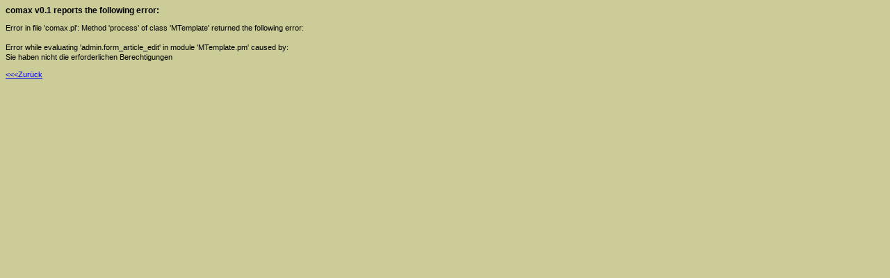

--- FILE ---
content_type: text/html; charset=utf-8
request_url: https://www.kaernoel.at/cgi-bin/kaernoel/comax.pl?page=page.admin;job=RIGHT:admin.form_article_edit;ID=1515
body_size: 709
content:
<html>
	<head>
		<title>
			comax v0.1</title>
		<style type="text/css">
		<!--
			body{		font-family:		Verdana, Arial, helvetica, sans-serif;
					font-size:		0.7em;
					background-color:	#CCCC99;}
			h1{		font-size:		1.1em;}
			p{		line-height:		1.3em;}
			
		//-->
		</style></head>
	<body>
		<h1>
			comax v0.1
			reports the following error:</h1>
		<p>
			Error in file 'comax.pl': Method 'process' of class 'MTemplate' returned the following error:<br><br>Error while evaluating 'admin.form_article_edit' in module 'MTemplate.pm' caused by:<br>Sie haben nicht die erforderlichen Berechtigungen</p>
		<p>
			<a href="javascript:history.back();">&lt;&lt;&lt;Zur&uuml;ck</a></p></body></html>
